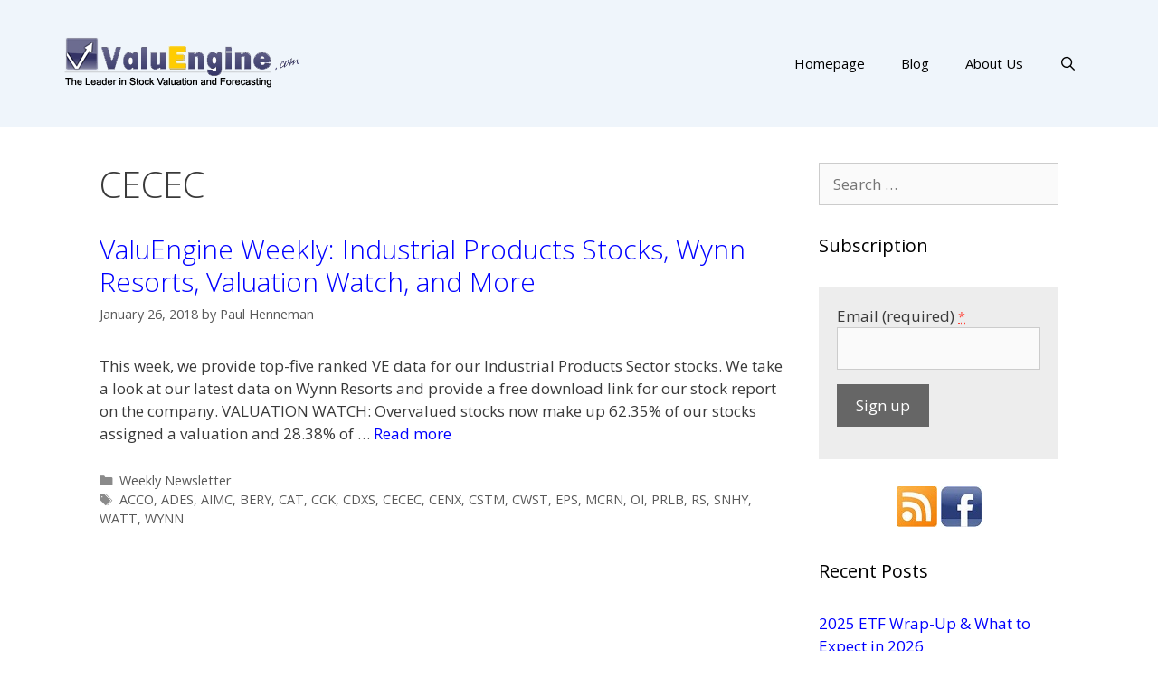

--- FILE ---
content_type: text/html; charset=UTF-8
request_url: http://blog.valuengine.com/index.php/tag/cecec/
body_size: 40411
content:
<!DOCTYPE html>
<html lang="en-US">
<head>
	<meta charset="UTF-8">
	<link rel="profile" href="https://gmpg.org/xfn/11">
	<title>CECEC &#8211; ValuEngine Blog</title>
<link rel='dns-prefetch' href='//www.google.com' />
<link rel='dns-prefetch' href='//fonts.googleapis.com' />
<link rel='dns-prefetch' href='//s.w.org' />
<link href='https://fonts.gstatic.com' crossorigin rel='preconnect' />
<link rel="alternate" type="application/rss+xml" title="ValuEngine Blog &raquo; Feed" href="http://blog.valuengine.com/index.php/feed/" />
<link rel="alternate" type="application/rss+xml" title="ValuEngine Blog &raquo; Comments Feed" href="http://blog.valuengine.com/index.php/comments/feed/" />
<link rel="alternate" type="application/rss+xml" title="ValuEngine Blog &raquo; CECEC Tag Feed" href="http://blog.valuengine.com/index.php/tag/cecec/feed/" />
		<script>
			window._wpemojiSettings = {"baseUrl":"https:\/\/s.w.org\/images\/core\/emoji\/13.0.1\/72x72\/","ext":".png","svgUrl":"https:\/\/s.w.org\/images\/core\/emoji\/13.0.1\/svg\/","svgExt":".svg","source":{"concatemoji":"http:\/\/blog.valuengine.com\/wp-includes\/js\/wp-emoji-release.min.js?ver=5.6.16"}};
			!function(e,a,t){var n,r,o,i=a.createElement("canvas"),p=i.getContext&&i.getContext("2d");function s(e,t){var a=String.fromCharCode;p.clearRect(0,0,i.width,i.height),p.fillText(a.apply(this,e),0,0);e=i.toDataURL();return p.clearRect(0,0,i.width,i.height),p.fillText(a.apply(this,t),0,0),e===i.toDataURL()}function c(e){var t=a.createElement("script");t.src=e,t.defer=t.type="text/javascript",a.getElementsByTagName("head")[0].appendChild(t)}for(o=Array("flag","emoji"),t.supports={everything:!0,everythingExceptFlag:!0},r=0;r<o.length;r++)t.supports[o[r]]=function(e){if(!p||!p.fillText)return!1;switch(p.textBaseline="top",p.font="600 32px Arial",e){case"flag":return s([127987,65039,8205,9895,65039],[127987,65039,8203,9895,65039])?!1:!s([55356,56826,55356,56819],[55356,56826,8203,55356,56819])&&!s([55356,57332,56128,56423,56128,56418,56128,56421,56128,56430,56128,56423,56128,56447],[55356,57332,8203,56128,56423,8203,56128,56418,8203,56128,56421,8203,56128,56430,8203,56128,56423,8203,56128,56447]);case"emoji":return!s([55357,56424,8205,55356,57212],[55357,56424,8203,55356,57212])}return!1}(o[r]),t.supports.everything=t.supports.everything&&t.supports[o[r]],"flag"!==o[r]&&(t.supports.everythingExceptFlag=t.supports.everythingExceptFlag&&t.supports[o[r]]);t.supports.everythingExceptFlag=t.supports.everythingExceptFlag&&!t.supports.flag,t.DOMReady=!1,t.readyCallback=function(){t.DOMReady=!0},t.supports.everything||(n=function(){t.readyCallback()},a.addEventListener?(a.addEventListener("DOMContentLoaded",n,!1),e.addEventListener("load",n,!1)):(e.attachEvent("onload",n),a.attachEvent("onreadystatechange",function(){"complete"===a.readyState&&t.readyCallback()})),(n=t.source||{}).concatemoji?c(n.concatemoji):n.wpemoji&&n.twemoji&&(c(n.twemoji),c(n.wpemoji)))}(window,document,window._wpemojiSettings);
		</script>
		<style>
img.wp-smiley,
img.emoji {
	display: inline !important;
	border: none !important;
	box-shadow: none !important;
	height: 1em !important;
	width: 1em !important;
	margin: 0 .07em !important;
	vertical-align: -0.1em !important;
	background: none !important;
	padding: 0 !important;
}
</style>
	<link rel='stylesheet' id='generate-fonts-css'  href='//fonts.googleapis.com/css?family=Open+Sans:300,300italic,regular,italic,600,600italic,700,700italic,800,800italic' media='all' />
<link rel='stylesheet' id='wp-block-library-css'  href='http://blog.valuengine.com/wp-includes/css/dist/block-library/style.min.css?ver=5.6.16' media='all' />
<link rel='stylesheet' id='ctct_form_styles-css'  href='http://blog.valuengine.com/wp-content/plugins/constant-contact-forms/assets/css/style.css?ver=2.6.1' media='all' />
<link rel='stylesheet' id='generate-style-grid-css'  href='http://blog.valuengine.com/wp-content/themes/generatepress/assets/css/unsemantic-grid.min.css?ver=3.0.2' media='all' />
<link rel='stylesheet' id='generate-style-css'  href='http://blog.valuengine.com/wp-content/themes/generatepress/assets/css/style.min.css?ver=3.0.2' media='all' />
<style id='generate-style-inline-css'>
body{background-color:#ffffff;color:#3a3a3a;}a{color:#0000ff;}a:hover, a:focus, a:active{color:#000000;}body .grid-container{max-width:1140px;}.wp-block-group__inner-container{max-width:1140px;margin-left:auto;margin-right:auto;}.generate-back-to-top{font-size:20px;border-radius:3px;position:fixed;bottom:30px;right:30px;line-height:40px;width:40px;text-align:center;z-index:10;transition:opacity 300ms ease-in-out;}.navigation-search{position:absolute;left:-99999px;pointer-events:none;visibility:hidden;z-index:20;width:100%;top:0;transition:opacity 100ms ease-in-out;opacity:0;}.navigation-search.nav-search-active{left:0;right:0;pointer-events:auto;visibility:visible;opacity:1;}.navigation-search input[type="search"]{outline:0;border:0;vertical-align:bottom;line-height:1;opacity:0.9;width:100%;z-index:20;border-radius:0;-webkit-appearance:none;height:60px;}.navigation-search input::-ms-clear{display:none;width:0;height:0;}.navigation-search input::-ms-reveal{display:none;width:0;height:0;}.navigation-search input::-webkit-search-decoration, .navigation-search input::-webkit-search-cancel-button, .navigation-search input::-webkit-search-results-button, .navigation-search input::-webkit-search-results-decoration{display:none;}.main-navigation li.search-item{z-index:21;}li.search-item.active{transition:opacity 100ms ease-in-out;}.nav-left-sidebar .main-navigation li.search-item.active,.nav-right-sidebar .main-navigation li.search-item.active{width:auto;display:inline-block;float:right;}.gen-sidebar-nav .navigation-search{top:auto;bottom:0;}body, button, input, select, textarea{font-family:"Open Sans", sans-serif;}body{line-height:1.5;}.entry-content > [class*="wp-block-"]:not(:last-child){margin-bottom:1.5em;}.main-title{font-size:45px;}.main-navigation .main-nav ul ul li a{font-size:14px;}.sidebar .widget, .footer-widgets .widget{font-size:17px;}h1{font-weight:300;font-size:40px;}h2{font-weight:300;font-size:30px;}h3{font-size:20px;}h4{font-size:inherit;}h5{font-size:inherit;}@media (max-width:768px){.main-title{font-size:30px;}h1{font-size:30px;}h2{font-size:25px;}}.top-bar{background-color:#636363;color:#ffffff;}.top-bar a{color:#ffffff;}.top-bar a:hover{color:#303030;}.site-header{background-color:#ffffff;color:#3a3a3a;}.site-header a{color:#3a3a3a;}.main-title a,.main-title a:hover{color:#222222;}.site-description{color:#757575;}.main-navigation,.main-navigation ul ul{background-color:#222222;}.main-navigation .main-nav ul li a,.menu-toggle, .main-navigation .menu-bar-items{color:#ffffff;}.main-navigation .main-nav ul li:hover > a,.main-navigation .main-nav ul li:focus > a, .main-navigation .main-nav ul li.sfHover > a, .main-navigation .menu-bar-item:hover > a, .main-navigation .menu-bar-item.sfHover > a{color:#ffffff;background-color:#3f3f3f;}button.menu-toggle:hover,button.menu-toggle:focus,.main-navigation .mobile-bar-items a,.main-navigation .mobile-bar-items a:hover,.main-navigation .mobile-bar-items a:focus{color:#ffffff;}.main-navigation .main-nav ul li[class*="current-menu-"] > a{color:#ffffff;background-color:#3f3f3f;}.main-navigation .main-nav ul li[class*="current-menu-"] > a:hover,.main-navigation .main-nav ul li[class*="current-menu-"].sfHover > a{color:#ffffff;background-color:#3f3f3f;}.navigation-search input[type="search"],.navigation-search input[type="search"]:active, .navigation-search input[type="search"]:focus, .main-navigation .main-nav ul li.search-item.active > a, .main-navigation .menu-bar-items .search-item.active > a{color:#ffffff;background-color:#3f3f3f;}.main-navigation ul ul{background-color:#3f3f3f;}.main-navigation .main-nav ul ul li a{color:#ffffff;}.main-navigation .main-nav ul ul li:hover > a,.main-navigation .main-nav ul ul li:focus > a,.main-navigation .main-nav ul ul li.sfHover > a{color:#ffffff;background-color:#4f4f4f;}.main-navigation .main-nav ul ul li[class*="current-menu-"] > a{color:#ffffff;background-color:#4f4f4f;}.main-navigation .main-nav ul ul li[class*="current-menu-"] > a:hover,.main-navigation .main-nav ul ul li[class*="current-menu-"].sfHover > a{color:#ffffff;background-color:#4f4f4f;}.separate-containers .inside-article, .separate-containers .comments-area, .separate-containers .page-header, .one-container .container, .separate-containers .paging-navigation, .inside-page-header{background-color:#ffffff;}.entry-meta{color:#595959;}.entry-meta a{color:#595959;}.entry-meta a:hover{color:#1e73be;}.sidebar .widget{background-color:#ffffff;}.sidebar .widget .widget-title{color:#000000;}.footer-widgets{background-color:#ffffff;}.footer-widgets .widget-title{color:#000000;}.site-info{color:#ffffff;background-color:#222222;}.site-info a{color:#ffffff;}.site-info a:hover{color:#606060;}.footer-bar .widget_nav_menu .current-menu-item a{color:#606060;}input[type="text"],input[type="email"],input[type="url"],input[type="password"],input[type="search"],input[type="tel"],input[type="number"],textarea,select{color:#666666;background-color:#fafafa;border-color:#cccccc;}input[type="text"]:focus,input[type="email"]:focus,input[type="url"]:focus,input[type="password"]:focus,input[type="search"]:focus,input[type="tel"]:focus,input[type="number"]:focus,textarea:focus,select:focus{color:#666666;background-color:#ffffff;border-color:#bfbfbf;}button,html input[type="button"],input[type="reset"],input[type="submit"],a.button,a.wp-block-button__link:not(.has-background){color:#ffffff;background-color:#666666;}button:hover,html input[type="button"]:hover,input[type="reset"]:hover,input[type="submit"]:hover,a.button:hover,button:focus,html input[type="button"]:focus,input[type="reset"]:focus,input[type="submit"]:focus,a.button:focus,a.wp-block-button__link:not(.has-background):active,a.wp-block-button__link:not(.has-background):focus,a.wp-block-button__link:not(.has-background):hover{color:#ffffff;background-color:#3f3f3f;}a.generate-back-to-top{background-color:rgba( 0,0,0,0.4 );color:#ffffff;}a.generate-back-to-top:hover,a.generate-back-to-top:focus{background-color:rgba( 0,0,0,0.6 );color:#ffffff;}@media (max-width:768px){.main-navigation .menu-bar-item:hover > a, .main-navigation .menu-bar-item.sfHover > a{background:none;color:#ffffff;}}.inside-top-bar{padding:10px;}.inside-header{padding:40px;}.entry-content .alignwide, body:not(.no-sidebar) .entry-content .alignfull{margin-left:-40px;width:calc(100% + 80px);max-width:calc(100% + 80px);}.rtl .menu-item-has-children .dropdown-menu-toggle{padding-left:20px;}.rtl .main-navigation .main-nav ul li.menu-item-has-children > a{padding-right:20px;}.site-info{padding:20px;}@media (max-width:768px){.separate-containers .inside-article, .separate-containers .comments-area, .separate-containers .page-header, .separate-containers .paging-navigation, .one-container .site-content, .inside-page-header, .wp-block-group__inner-container{padding:30px;}.site-info{padding-right:10px;padding-left:10px;}.entry-content .alignwide, body:not(.no-sidebar) .entry-content .alignfull{margin-left:-30px;width:calc(100% + 60px);max-width:calc(100% + 60px);}}.one-container .sidebar .widget{padding:0px;}@media (max-width:768px){.main-navigation .menu-toggle,.main-navigation .mobile-bar-items,.sidebar-nav-mobile:not(#sticky-placeholder){display:block;}.main-navigation ul,.gen-sidebar-nav{display:none;}[class*="nav-float-"] .site-header .inside-header > *{float:none;clear:both;}}
</style>
<link rel='stylesheet' id='generate-mobile-style-css'  href='http://blog.valuengine.com/wp-content/themes/generatepress/assets/css/mobile.min.css?ver=3.0.2' media='all' />
<link rel='stylesheet' id='generate-font-icons-css'  href='http://blog.valuengine.com/wp-content/themes/generatepress/assets/css/components/font-icons.min.css?ver=3.0.2' media='all' />
<link rel='stylesheet' id='font-awesome-css'  href='http://blog.valuengine.com/wp-content/plugins/elementor/assets/lib/font-awesome/css/font-awesome.min.css?ver=4.7.0' media='all' />
<link rel='stylesheet' id='tablepress-default-css'  href='http://blog.valuengine.com/wp-content/plugins/tablepress/css/default.min.css?ver=1.14' media='all' />
<link rel="https://api.w.org/" href="http://blog.valuengine.com/index.php/wp-json/" /><link rel="alternate" type="application/json" href="http://blog.valuengine.com/index.php/wp-json/wp/v2/tags/953" /><link rel="EditURI" type="application/rsd+xml" title="RSD" href="http://blog.valuengine.com/xmlrpc.php?rsd" />
<link rel="wlwmanifest" type="application/wlwmanifest+xml" href="http://blog.valuengine.com/wp-includes/wlwmanifest.xml" /> 
<meta name="generator" content="WordPress 5.6.16" />
<meta name="viewport" content="width=device-width, initial-scale=1"><link rel="icon" href="http://blog.valuengine.com/wp-content/uploads/2016/12/logo_small.png" sizes="32x32" />
<link rel="icon" href="http://blog.valuengine.com/wp-content/uploads/2016/12/logo_small.png" sizes="192x192" />
<link rel="apple-touch-icon" href="http://blog.valuengine.com/wp-content/uploads/2016/12/logo_small.png" />
<meta name="msapplication-TileImage" content="http://blog.valuengine.com/wp-content/uploads/2016/12/logo_small.png" />
		<style id="wp-custom-css">
			/*
You can add your own CSS here.

Click the help icon above to learn more.
*/

/* unlink logo */
.site-logo {
    pointer-events: none;
}

/* cff3f6*/
.site-header {
	background: #eff5fb;
}

.site-info {
	display: none;
}

/* main menu backgroud color */
.main-navigation {
	background-color: #eff5fb;
}

.main-navigation .navigation-search input[type="search"], 
.main-navigation .navigation-search input[type="search"]:active {
	color: #FFFFFF;
	background-color: #004080;
}

.main-navigation .navigation-search input[type="search"]:focus {
	color: #FFFFFF;
	background-color: #004080;
}

/* main menu test color */
.main-navigation .main-nav ul li a, 
.main-navigation .menu-toggle {
	color: #000000;
}

/* SUB-NAVIGATION */

.main-navigation .main-nav ul ul li a {
	background: #222222;
	color: #FFFFFF;
}

/* MENU ITEM HOVER (when mouse move over)*/

.main-navigation .main-nav ul li > a:hover, 
.main-navigation .main-nav ul li > a:focus,
.main-navigation .main-nav ul li.sfHover > a {
	color: #1e72bd;
	background-color: #eff5fb;
}

/* SUB-NAVIGATION HOVER */

.main-navigation .main-nav ul ul li > a:hover, 
.main-navigation .main-nav ul ul li > a:focus,
.main-navigation .main-nav ul ul li.sfHover > a {
	color: #FFFFFF;
	background-color: #4f4f4f;
}

/* CURRENT ITEMS (current text and backgroud color) */

.main-navigation .main-nav ul .current-menu-item > a {
	color: #1e72bd;
	background-color: #eff5fb;
}

/* current text and backgroud when mouse move over */
.main-navigation .main-nav ul .current-menu-item > a:hover, 
.main-navigation .main-nav ul .current-menu-item > a:focus, 
.main-navigation .main-nav ul .current-menu-item.sfHover > a {
	color: #1e72bd;
	background-color: #eff5fb;
}

/* SUB-NAVIGATION CURRENT ITEMS */

.main-navigation .main-nav ul ul .current-menu-item > a {
	color: #FFFFFF;
	background-color: #4f4f4f;
}

.main-navigation .main-nav ul ul .current-menu-item > a:hover, 
.main-navigation .main-nav ul ul .current-menu-item > a:focus, 
.main-navigation .main-nav ul ul .current-menu-item.sfHover > a {
	color: #FFFFFF;
	background-color: #4f4f4f;
}

#footer-widgets{
	background:#eff5fb;
}

.footer-widget-1 {
    font-family: "Alegreya Sans SC";
    text-align: center;
}
		</style>
		</head>

<body class="archive tag tag-cecec tag-953 wp-custom-logo wp-embed-responsive ctct-generatepress right-sidebar nav-float-right one-container fluid-header active-footer-widgets-1 nav-search-enabled header-aligned-left dropdown-hover elementor-default elementor-kit-2603" itemtype="https://schema.org/Blog" itemscope>
	<a class="screen-reader-text skip-link" href="#content" title="Skip to content">Skip to content</a>		<header id="masthead" class="site-header" itemtype="https://schema.org/WPHeader" itemscope>
			<div class="inside-header grid-container grid-parent">
				<div class="site-logo">
					<a href="http://blog.valuengine.com/" title="ValuEngine Blog" rel="home">
						<img  class="header-image is-logo-image" alt="ValuEngine Blog" src="http://blog.valuengine.com/wp-content/uploads/2017/01/ve_logo_com_new.gif" title="ValuEngine Blog" />
					</a>
				</div>		<nav id="site-navigation" class="main-navigation grid-container grid-parent sub-menu-right" itemtype="https://schema.org/SiteNavigationElement" itemscope>
			<div class="inside-navigation grid-container grid-parent">
				<form method="get" class="search-form navigation-search" action="http://blog.valuengine.com/">
					<input type="search" class="search-field" value="" name="s" title="Search" />
				</form>		<div class="mobile-bar-items">
						<span class="search-item">
				<a aria-label="Open Search Bar" href="#">
									</a>
			</span>
		</div>
						<button class="menu-toggle" aria-controls="primary-menu" aria-expanded="false">
					<span class="mobile-menu">Menu</span>				</button>
				<div id="primary-menu" class="main-nav"><ul id="menu-blog-menu" class=" menu sf-menu"><li id="menu-item-457" class="menu-item menu-item-type-custom menu-item-object-custom menu-item-457"><a href="http://www.valuengine.com">Homepage</a></li>
<li id="menu-item-2099" class="menu-item menu-item-type-custom menu-item-object-custom menu-item-home menu-item-2099"><a href="http://blog.valuengine.com">Blog</a></li>
<li id="menu-item-458" class="menu-item menu-item-type-custom menu-item-object-custom menu-item-458"><a href="https://ww2.valuengine.com/about-us-and-ve-models/">About Us</a></li>
<li class="search-item menu-item-align-right"><a aria-label="Open Search Bar" href="#"></a></li></ul></div>			</div>
		</nav>
					</div>
		</header>
		
	<div id="page" class="site grid-container container hfeed grid-parent">
				<div id="content" class="site-content">
			
	<div id="primary" class="content-area grid-parent mobile-grid-100 grid-75 tablet-grid-75">
		<main id="main" class="site-main">
					<header class="page-header">
			
			<h1 class="page-title">
				CECEC			</h1>

					</header>
		<article id="post-1087" class="post-1087 post type-post status-publish format-standard hentry category-weekly-newsletter tag-acco tag-ades tag-aimc tag-bery tag-cat tag-cck tag-cdxs tag-cecec tag-cenx tag-cstm tag-cwst tag-eps tag-mcrn tag-oi tag-prlb tag-rs tag-snhy tag-watt tag-wynn" itemtype="https://schema.org/CreativeWork" itemscope>
	<div class="inside-article">
					<header class="entry-header">
				<h2 class="entry-title" itemprop="headline"><a href="http://blog.valuengine.com/index.php/valuengine-weekly-industrial-products-stocks-wynn-resorts-valuation-watch-and-more/" rel="bookmark">ValuEngine Weekly: Industrial Products Stocks, Wynn Resorts, Valuation Watch, and More</a></h2>		<div class="entry-meta">
			<span class="posted-on"><time class="entry-date published" datetime="2018-01-26T21:36:38+00:00" itemprop="datePublished">January 26, 2018</time></span> <span class="byline">by <span class="author vcard" itemprop="author" itemtype="https://schema.org/Person" itemscope><a class="url fn n" href="http://blog.valuengine.com/index.php/author/paul/" title="View all posts by Paul Henneman" rel="author" itemprop="url"><span class="author-name" itemprop="name">Paul Henneman</span></a></span></span> 		</div>
					</header>
			
			<div class="entry-summary" itemprop="text">
				<p>This week, we provide top-five ranked VE data for our Industrial Products Sector stocks. We take a look at our latest data on Wynn Resorts and provide a free download link for our stock report on the company. VALUATION WATCH: Overvalued stocks now make up 62.35% of our stocks assigned a valuation and 28.38% of &#8230; <a title="ValuEngine Weekly: Industrial Products Stocks, Wynn Resorts, Valuation Watch, and More" class="read-more" href="http://blog.valuengine.com/index.php/valuengine-weekly-industrial-products-stocks-wynn-resorts-valuation-watch-and-more/" aria-label="More on ValuEngine Weekly: Industrial Products Stocks, Wynn Resorts, Valuation Watch, and More">Read more</a></p>
			</div>

				<footer class="entry-meta">
			<span class="cat-links"><span class="screen-reader-text">Categories </span><a href="http://blog.valuengine.com/index.php/category/weekly-newsletter/" rel="category tag">Weekly Newsletter</a></span> <span class="tags-links"><span class="screen-reader-text">Tags </span><a href="http://blog.valuengine.com/index.php/tag/acco/" rel="tag">ACCO</a>, <a href="http://blog.valuengine.com/index.php/tag/ades/" rel="tag">ADES</a>, <a href="http://blog.valuengine.com/index.php/tag/aimc/" rel="tag">AIMC</a>, <a href="http://blog.valuengine.com/index.php/tag/bery/" rel="tag">BERY</a>, <a href="http://blog.valuengine.com/index.php/tag/cat/" rel="tag">CAT</a>, <a href="http://blog.valuengine.com/index.php/tag/cck/" rel="tag">CCK</a>, <a href="http://blog.valuengine.com/index.php/tag/cdxs/" rel="tag">CDXS</a>, <a href="http://blog.valuengine.com/index.php/tag/cecec/" rel="tag">CECEC</a>, <a href="http://blog.valuengine.com/index.php/tag/cenx/" rel="tag">CENX</a>, <a href="http://blog.valuengine.com/index.php/tag/cstm/" rel="tag">CSTM</a>, <a href="http://blog.valuengine.com/index.php/tag/cwst/" rel="tag">CWST</a>, <a href="http://blog.valuengine.com/index.php/tag/eps/" rel="tag">EPS</a>, <a href="http://blog.valuengine.com/index.php/tag/mcrn/" rel="tag">MCRN</a>, <a href="http://blog.valuengine.com/index.php/tag/oi/" rel="tag">OI</a>, <a href="http://blog.valuengine.com/index.php/tag/prlb/" rel="tag">PRLB</a>, <a href="http://blog.valuengine.com/index.php/tag/rs/" rel="tag">RS</a>, <a href="http://blog.valuengine.com/index.php/tag/snhy/" rel="tag">SNHY</a>, <a href="http://blog.valuengine.com/index.php/tag/watt/" rel="tag">WATT</a>, <a href="http://blog.valuengine.com/index.php/tag/wynn/" rel="tag">WYNN</a></span> 		</footer>
			</div>
</article>
		</main>
	</div>

	<div id="right-sidebar" class="widget-area sidebar is-right-sidebar grid-25 tablet-grid-25 grid-parent" itemtype="https://schema.org/WPSideBar" itemscope>
	<div class="inside-right-sidebar">
		<aside id="search-3" class="widget inner-padding widget_search"><form method="get" class="search-form" action="http://blog.valuengine.com/">
	<label>
		<span class="screen-reader-text">Search for:</span>
		<input type="search" class="search-field" placeholder="Search &hellip;" value="" name="s" title="Search for:">
	</label>
	<input type="submit" class="search-submit" value="Search"></form>
</aside><aside id="ctct_form-3" class="widget inner-padding "><h2 class="widget-title">Subscription</h2><div data-form-id="3030" id="ctct-form-wrapper-0" class="ctct-form-wrapper"><form class="ctct-form ctct-form-3030 no-recaptcha" id="ctct-form-438025455" data-doajax="on" style="background-color: #ededed;padding-bottom: 20px;padding-left: 20px;padding-right: 20px;padding-top: 20px;" action="" method="post"><p class="ctct-form-field ctct-form-field-email ctct-form-field-required"><span class="ctct-label-top"><label for="email___3c59495a3edf2d27cd20fc1987544522_0_1153218876">Email (required) <abbr title="required">*</abbr></label></span><input required type="email" name="email___3c59495a3edf2d27cd20fc1987544522"  value=""  placeholder="" class="ctct-email ctct-label-top email___3c59495a3edf2d27cd20fc1987544522" id="email___3c59495a3edf2d27cd20fc1987544522_0_1153218876"  /></p><p class="ctct-form-field ctct-form-field-submit"><input  type="submit" name="ctct-submitted"  value="Sign up"   class="ctct-submit ctct-label-top ctct-submitted" id="ctct-submitted_0_1936808845"  /></p><div class="ctct_usage"style="border: 0 none; clip: rect( 0, 0, 0, 0 ); height: 1px; margin: -1px; overflow: hidden; padding: 0; position: absolute; width: 1px;"><label for="ctct_usage_field">Constant Contact Use. Please leave this field blank.</label><input type="text" value="" id="ctct_usage_field" name="ctct_usage_field" class="ctct_usage_field" tabindex="-1" /></div><input type="hidden" name="ctct-id" value="3030" /><input type="hidden" name="ctct-verify" value="DOe3wQcMcEqonpeukmPCg8XUT" /><input type="hidden" name="ctct-instance" value="0" /><input type="hidden" name="ctct_time" value="1769241778" /></form><script type="text/javascript">var ajaxurl = "http://blog.valuengine.com/wp-admin/admin-ajax.php";</script></div></aside><aside id="text-15" class="widget inner-padding widget_text">			<div class="textwidget"><p style="text-align:center"><a href="http://blog.valuengine.com/index.php/feed/"><img src="http://blog.valuengine.com/wp-content/uploads/2017/01/rss.jpg" border=0  style="margin-bottom: -2px;"></a>
<a href="https://www.facebook.com/pages/ValuEngine-Inc/111602408163" target="_new" rel="noopener"><img src="http://blog.valuengine.com/wp-content/uploads/2017/01/facebook.jpg" border=0 style="margin-bottom:-2px;"></a>
</p></div>
		</aside>
		<aside id="recent-posts-4" class="widget inner-padding widget_recent_entries">
		<h2 class="widget-title">Recent Posts</h2>
		<ul>
											<li>
					<a href="http://blog.valuengine.com/index.php/2025-etf-wrap-up-what-to-expect-in-2026/">2025 ETF Wrap-Up &#038; What to Expect in 2026</a>
									</li>
											<li>
					<a href="http://blog.valuengine.com/index.php/01-19-2026-valuengine-weekly-market-summary-commentary/">01/19/2026 ValuEngine Weekly Market Summary &#038; Commentary</a>
									</li>
											<li>
					<a href="http://blog.valuengine.com/index.php/01-12-2026-valuengine-weekly-market-summary-commentary/">01/12/2026 ValuEngine Weekly Market Summary &#038; Commentary</a>
									</li>
											<li>
					<a href="http://blog.valuengine.com/index.php/01-05-2025-valuengine-weekly-market-summary-commentary/">01/05/2026 ValuEngine Weekly Market Summary &#038; Commentary</a>
									</li>
											<li>
					<a href="http://blog.valuengine.com/index.php/etf-share-class-approval-for-mutual-fund-complexes-a-true-game-changer/">ETF Share Class Approval for Mutual Fund Complexes &#8211; A True Game-Changer</a>
									</li>
					</ul>

		</aside><aside id="text-7" class="widget inner-padding widget_text">			<div class="textwidget"></div>
		</aside><aside id="categories-3" class="widget inner-padding widget_categories"><h2 class="widget-title">Categories</h2>
			<ul>
					<li class="cat-item cat-item-4"><a href="http://blog.valuengine.com/index.php/category/dailly-bulletin/">Dailly Bulletin</a> (198)
</li>
	<li class="cat-item cat-item-130"><a href="http://blog.valuengine.com/index.php/category/news/">News</a> (177)
</li>
	<li class="cat-item cat-item-1"><a href="http://blog.valuengine.com/index.php/category/uncategorized/">Uncategorized</a> (239)
</li>
	<li class="cat-item cat-item-39"><a href="http://blog.valuengine.com/index.php/category/weekly-newsletter/">Weekly Newsletter</a> (295)
</li>
			</ul>

			</aside><aside id="archives-4" class="widget inner-padding widget_archive"><h2 class="widget-title">Archives</h2>
			<ul>
					<li><a href='http://blog.valuengine.com/index.php/2026/01/'>January 2026</a>&nbsp;(4)</li>
	<li><a href='http://blog.valuengine.com/index.php/2025/12/'>December 2025</a>&nbsp;(7)</li>
	<li><a href='http://blog.valuengine.com/index.php/2025/11/'>November 2025</a>&nbsp;(5)</li>
	<li><a href='http://blog.valuengine.com/index.php/2025/10/'>October 2025</a>&nbsp;(5)</li>
	<li><a href='http://blog.valuengine.com/index.php/2025/09/'>September 2025</a>&nbsp;(6)</li>
	<li><a href='http://blog.valuengine.com/index.php/2025/08/'>August 2025</a>&nbsp;(3)</li>
	<li><a href='http://blog.valuengine.com/index.php/2025/07/'>July 2025</a>&nbsp;(1)</li>
	<li><a href='http://blog.valuengine.com/index.php/2025/06/'>June 2025</a>&nbsp;(1)</li>
	<li><a href='http://blog.valuengine.com/index.php/2025/05/'>May 2025</a>&nbsp;(2)</li>
	<li><a href='http://blog.valuengine.com/index.php/2025/04/'>April 2025</a>&nbsp;(1)</li>
	<li><a href='http://blog.valuengine.com/index.php/2025/03/'>March 2025</a>&nbsp;(2)</li>
	<li><a href='http://blog.valuengine.com/index.php/2025/02/'>February 2025</a>&nbsp;(1)</li>
	<li><a href='http://blog.valuengine.com/index.php/2025/01/'>January 2025</a>&nbsp;(3)</li>
	<li><a href='http://blog.valuengine.com/index.php/2024/12/'>December 2024</a>&nbsp;(2)</li>
	<li><a href='http://blog.valuengine.com/index.php/2024/11/'>November 2024</a>&nbsp;(2)</li>
	<li><a href='http://blog.valuengine.com/index.php/2024/10/'>October 2024</a>&nbsp;(2)</li>
	<li><a href='http://blog.valuengine.com/index.php/2024/09/'>September 2024</a>&nbsp;(1)</li>
	<li><a href='http://blog.valuengine.com/index.php/2024/08/'>August 2024</a>&nbsp;(1)</li>
	<li><a href='http://blog.valuengine.com/index.php/2024/07/'>July 2024</a>&nbsp;(1)</li>
	<li><a href='http://blog.valuengine.com/index.php/2024/06/'>June 2024</a>&nbsp;(2)</li>
	<li><a href='http://blog.valuengine.com/index.php/2024/05/'>May 2024</a>&nbsp;(2)</li>
	<li><a href='http://blog.valuengine.com/index.php/2024/04/'>April 2024</a>&nbsp;(1)</li>
	<li><a href='http://blog.valuengine.com/index.php/2024/03/'>March 2024</a>&nbsp;(1)</li>
	<li><a href='http://blog.valuengine.com/index.php/2024/02/'>February 2024</a>&nbsp;(1)</li>
	<li><a href='http://blog.valuengine.com/index.php/2024/01/'>January 2024</a>&nbsp;(2)</li>
	<li><a href='http://blog.valuengine.com/index.php/2023/12/'>December 2023</a>&nbsp;(1)</li>
	<li><a href='http://blog.valuengine.com/index.php/2023/11/'>November 2023</a>&nbsp;(1)</li>
	<li><a href='http://blog.valuengine.com/index.php/2023/10/'>October 2023</a>&nbsp;(2)</li>
	<li><a href='http://blog.valuengine.com/index.php/2023/09/'>September 2023</a>&nbsp;(2)</li>
	<li><a href='http://blog.valuengine.com/index.php/2023/08/'>August 2023</a>&nbsp;(2)</li>
	<li><a href='http://blog.valuengine.com/index.php/2023/07/'>July 2023</a>&nbsp;(1)</li>
	<li><a href='http://blog.valuengine.com/index.php/2023/06/'>June 2023</a>&nbsp;(2)</li>
	<li><a href='http://blog.valuengine.com/index.php/2023/05/'>May 2023</a>&nbsp;(2)</li>
	<li><a href='http://blog.valuengine.com/index.php/2023/04/'>April 2023</a>&nbsp;(3)</li>
	<li><a href='http://blog.valuengine.com/index.php/2023/03/'>March 2023</a>&nbsp;(3)</li>
	<li><a href='http://blog.valuengine.com/index.php/2023/02/'>February 2023</a>&nbsp;(2)</li>
	<li><a href='http://blog.valuengine.com/index.php/2023/01/'>January 2023</a>&nbsp;(3)</li>
	<li><a href='http://blog.valuengine.com/index.php/2022/12/'>December 2022</a>&nbsp;(1)</li>
	<li><a href='http://blog.valuengine.com/index.php/2022/11/'>November 2022</a>&nbsp;(3)</li>
	<li><a href='http://blog.valuengine.com/index.php/2022/10/'>October 2022</a>&nbsp;(3)</li>
	<li><a href='http://blog.valuengine.com/index.php/2022/09/'>September 2022</a>&nbsp;(2)</li>
	<li><a href='http://blog.valuengine.com/index.php/2022/08/'>August 2022</a>&nbsp;(1)</li>
	<li><a href='http://blog.valuengine.com/index.php/2022/07/'>July 2022</a>&nbsp;(2)</li>
	<li><a href='http://blog.valuengine.com/index.php/2022/06/'>June 2022</a>&nbsp;(2)</li>
	<li><a href='http://blog.valuengine.com/index.php/2022/05/'>May 2022</a>&nbsp;(3)</li>
	<li><a href='http://blog.valuengine.com/index.php/2022/04/'>April 2022</a>&nbsp;(2)</li>
	<li><a href='http://blog.valuengine.com/index.php/2022/03/'>March 2022</a>&nbsp;(6)</li>
	<li><a href='http://blog.valuengine.com/index.php/2022/02/'>February 2022</a>&nbsp;(1)</li>
	<li><a href='http://blog.valuengine.com/index.php/2022/01/'>January 2022</a>&nbsp;(3)</li>
	<li><a href='http://blog.valuengine.com/index.php/2021/12/'>December 2021</a>&nbsp;(3)</li>
	<li><a href='http://blog.valuengine.com/index.php/2021/11/'>November 2021</a>&nbsp;(2)</li>
	<li><a href='http://blog.valuengine.com/index.php/2021/10/'>October 2021</a>&nbsp;(3)</li>
	<li><a href='http://blog.valuengine.com/index.php/2021/09/'>September 2021</a>&nbsp;(2)</li>
	<li><a href='http://blog.valuengine.com/index.php/2021/08/'>August 2021</a>&nbsp;(2)</li>
	<li><a href='http://blog.valuengine.com/index.php/2021/07/'>July 2021</a>&nbsp;(3)</li>
	<li><a href='http://blog.valuengine.com/index.php/2021/06/'>June 2021</a>&nbsp;(2)</li>
	<li><a href='http://blog.valuengine.com/index.php/2021/05/'>May 2021</a>&nbsp;(2)</li>
	<li><a href='http://blog.valuengine.com/index.php/2021/04/'>April 2021</a>&nbsp;(2)</li>
	<li><a href='http://blog.valuengine.com/index.php/2021/03/'>March 2021</a>&nbsp;(1)</li>
	<li><a href='http://blog.valuengine.com/index.php/2021/02/'>February 2021</a>&nbsp;(2)</li>
	<li><a href='http://blog.valuengine.com/index.php/2021/01/'>January 2021</a>&nbsp;(1)</li>
	<li><a href='http://blog.valuengine.com/index.php/2020/12/'>December 2020</a>&nbsp;(2)</li>
	<li><a href='http://blog.valuengine.com/index.php/2020/11/'>November 2020</a>&nbsp;(3)</li>
	<li><a href='http://blog.valuengine.com/index.php/2020/10/'>October 2020</a>&nbsp;(4)</li>
	<li><a href='http://blog.valuengine.com/index.php/2020/09/'>September 2020</a>&nbsp;(3)</li>
	<li><a href='http://blog.valuengine.com/index.php/2020/08/'>August 2020</a>&nbsp;(4)</li>
	<li><a href='http://blog.valuengine.com/index.php/2020/07/'>July 2020</a>&nbsp;(4)</li>
	<li><a href='http://blog.valuengine.com/index.php/2020/06/'>June 2020</a>&nbsp;(4)</li>
	<li><a href='http://blog.valuengine.com/index.php/2020/05/'>May 2020</a>&nbsp;(5)</li>
	<li><a href='http://blog.valuengine.com/index.php/2020/04/'>April 2020</a>&nbsp;(4)</li>
	<li><a href='http://blog.valuengine.com/index.php/2020/03/'>March 2020</a>&nbsp;(4)</li>
	<li><a href='http://blog.valuengine.com/index.php/2020/02/'>February 2020</a>&nbsp;(5)</li>
	<li><a href='http://blog.valuengine.com/index.php/2020/01/'>January 2020</a>&nbsp;(5)</li>
	<li><a href='http://blog.valuengine.com/index.php/2019/12/'>December 2019</a>&nbsp;(4)</li>
	<li><a href='http://blog.valuengine.com/index.php/2019/11/'>November 2019</a>&nbsp;(4)</li>
	<li><a href='http://blog.valuengine.com/index.php/2019/10/'>October 2019</a>&nbsp;(5)</li>
	<li><a href='http://blog.valuengine.com/index.php/2019/09/'>September 2019</a>&nbsp;(5)</li>
	<li><a href='http://blog.valuengine.com/index.php/2019/08/'>August 2019</a>&nbsp;(4)</li>
	<li><a href='http://blog.valuengine.com/index.php/2019/07/'>July 2019</a>&nbsp;(5)</li>
	<li><a href='http://blog.valuengine.com/index.php/2019/06/'>June 2019</a>&nbsp;(4)</li>
	<li><a href='http://blog.valuengine.com/index.php/2019/05/'>May 2019</a>&nbsp;(5)</li>
	<li><a href='http://blog.valuengine.com/index.php/2019/04/'>April 2019</a>&nbsp;(5)</li>
	<li><a href='http://blog.valuengine.com/index.php/2019/03/'>March 2019</a>&nbsp;(4)</li>
	<li><a href='http://blog.valuengine.com/index.php/2019/02/'>February 2019</a>&nbsp;(7)</li>
	<li><a href='http://blog.valuengine.com/index.php/2019/01/'>January 2019</a>&nbsp;(11)</li>
	<li><a href='http://blog.valuengine.com/index.php/2018/12/'>December 2018</a>&nbsp;(9)</li>
	<li><a href='http://blog.valuengine.com/index.php/2018/11/'>November 2018</a>&nbsp;(12)</li>
	<li><a href='http://blog.valuengine.com/index.php/2018/10/'>October 2018</a>&nbsp;(14)</li>
	<li><a href='http://blog.valuengine.com/index.php/2018/09/'>September 2018</a>&nbsp;(10)</li>
	<li><a href='http://blog.valuengine.com/index.php/2018/08/'>August 2018</a>&nbsp;(10)</li>
	<li><a href='http://blog.valuengine.com/index.php/2018/07/'>July 2018</a>&nbsp;(12)</li>
	<li><a href='http://blog.valuengine.com/index.php/2018/06/'>June 2018</a>&nbsp;(13)</li>
	<li><a href='http://blog.valuengine.com/index.php/2018/05/'>May 2018</a>&nbsp;(13)</li>
	<li><a href='http://blog.valuengine.com/index.php/2018/04/'>April 2018</a>&nbsp;(12)</li>
	<li><a href='http://blog.valuengine.com/index.php/2018/03/'>March 2018</a>&nbsp;(14)</li>
	<li><a href='http://blog.valuengine.com/index.php/2018/02/'>February 2018</a>&nbsp;(12)</li>
	<li><a href='http://blog.valuengine.com/index.php/2018/01/'>January 2018</a>&nbsp;(14)</li>
	<li><a href='http://blog.valuengine.com/index.php/2017/12/'>December 2017</a>&nbsp;(13)</li>
	<li><a href='http://blog.valuengine.com/index.php/2017/11/'>November 2017</a>&nbsp;(13)</li>
	<li><a href='http://blog.valuengine.com/index.php/2017/10/'>October 2017</a>&nbsp;(13)</li>
	<li><a href='http://blog.valuengine.com/index.php/2017/09/'>September 2017</a>&nbsp;(13)</li>
	<li><a href='http://blog.valuengine.com/index.php/2017/08/'>August 2017</a>&nbsp;(13)</li>
	<li><a href='http://blog.valuengine.com/index.php/2017/07/'>July 2017</a>&nbsp;(12)</li>
	<li><a href='http://blog.valuengine.com/index.php/2017/06/'>June 2017</a>&nbsp;(13)</li>
	<li><a href='http://blog.valuengine.com/index.php/2017/05/'>May 2017</a>&nbsp;(13)</li>
	<li><a href='http://blog.valuengine.com/index.php/2017/04/'>April 2017</a>&nbsp;(12)</li>
	<li><a href='http://blog.valuengine.com/index.php/2017/03/'>March 2017</a>&nbsp;(14)</li>
	<li><a href='http://blog.valuengine.com/index.php/2017/02/'>February 2017</a>&nbsp;(14)</li>
	<li><a href='http://blog.valuengine.com/index.php/2017/01/'>January 2017</a>&nbsp;(8)</li>
			</ul>

			</aside>	</div>
</div>

	</div>
</div>


<div class="site-footer">
				<div id="footer-widgets" class="site footer-widgets">
				<div class="footer-widgets-container grid-container grid-parent">
					<div class="inside-footer-widgets">
							<div class="footer-widget-1 grid-parent grid-100 tablet-grid-50 mobile-grid-100">
		<aside id="text-14" class="widget inner-padding widget_text">			<div class="textwidget"><p><a href="http://blog.valuengine.com/index.php/feed/"><img src="http://blog.valuengine.com/wp-content/uploads/2017/01/rss.jpg" border=0  style="margin-bottom: -2px;"></a>
<a href="https://www.facebook.com/pages/ValuEngine-Inc/111602408163" target="_new" rel="noopener"><img src="http://blog.valuengine.com/wp-content/uploads/2017/01/facebook.jpg" border=0 style="margin-bottom:-2px;"></a>
</p></div>
		</aside><aside id="text-6" class="widget inner-padding widget_text">			<div class="textwidget">Copyright &copy 2019 - ValuEngine Inc. All Rights Reserved.  <a href="http://www.valuengine.com">ValuEngine.com</a>, (321) 325-0519, <a href="mailto:support@valuengine.com">support@valuengine.com</a></div>
		</aside>	</div>
						</div>
				</div>
			</div>
					<footer class="site-info" itemtype="https://schema.org/WPFooter" itemscope>
			<div class="inside-site-info grid-container grid-parent">
								<div class="copyright-bar">
					<span class="copyright">&copy; 2026 ValuEngine Blog</span> &bull; Built with <a href="https://generatepress.com" itemprop="url">GeneratePress</a>				</div>
			</div>
		</footer>
		</div>

<a title="Scroll back to top" aria-label="Scroll back to top" rel="nofollow" href="#" class="generate-back-to-top" style="opacity:0;visibility:hidden;" data-scroll-speed="400" data-start-scroll="300">
					
				</a><script src='http://blog.valuengine.com/wp-content/plugins/constant-contact-forms/assets/js/ctct-plugin-recaptcha-v2.min.js?ver=2.6.1' id='recaptcha-v2-js'></script>
<script async="async" defer src='//www.google.com/recaptcha/api.js?onload=renderReCaptcha&#038;render=explicit&#038;ver=2.6.1' id='recaptcha-lib-v2-js'></script>
<script src='http://blog.valuengine.com/wp-content/plugins/constant-contact-forms/assets/js/ctct-plugin-frontend.min.js?ver=2.6.1' id='ctct_frontend_forms-js'></script>
<!--[if lte IE 11]>
<script src='http://blog.valuengine.com/wp-content/themes/generatepress/assets/js/classList.min.js?ver=3.0.2' id='generate-classlist-js'></script>
<![endif]-->
<script id='generate-main-js-extra'>
var generatepressMenu = {"toggleOpenedSubMenus":"1","openSubMenuLabel":"Open Sub-Menu","closeSubMenuLabel":"Close Sub-Menu"};
</script>
<script src='http://blog.valuengine.com/wp-content/themes/generatepress/assets/js/main.min.js?ver=3.0.2' id='generate-main-js'></script>
<script id='generate-navigation-search-js-extra'>
var generatepressNavSearch = {"open":"Open Search Bar","close":"Close Search Bar"};
</script>
<script src='http://blog.valuengine.com/wp-content/themes/generatepress/assets/js/navigation-search.min.js?ver=3.0.2' id='generate-navigation-search-js'></script>
<script src='http://blog.valuengine.com/wp-content/themes/generatepress/assets/js/back-to-top.min.js?ver=3.0.2' id='generate-back-to-top-js'></script>
<script src='http://blog.valuengine.com/wp-includes/js/wp-embed.min.js?ver=5.6.16' id='wp-embed-js'></script>

</body>
</html>
